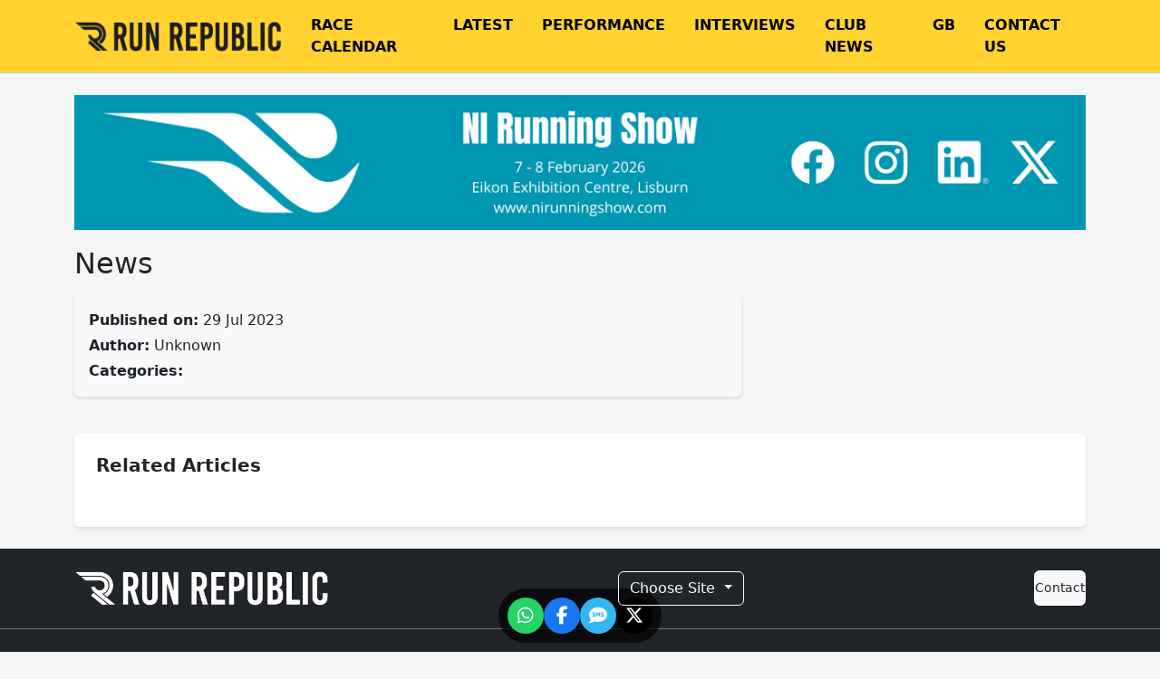

--- FILE ---
content_type: text/html; charset=UTF-8
request_url: https://runrepublic.com/news?author=lindienaughton&category=featured
body_size: 5975
content:
<!DOCTYPE html>
<html lang="en">
<head>
    <meta charset="UTF-8">
    <meta name="viewport" content="width=device-width, initial-scale=1.0">
    
    <title>News | Run Republic</title>
        <link rel="icon" href="https://runrepublic.com/assets/images/icon/favicon.jpg" type="image/jpeg">
    

        <meta name="description" content="Get the latest news and race updates from Run Republic.">
    <meta name="robots" content="index, follow">

        <link rel="canonical" href="https://runrepublic.com/news?author=lindienaughton&amp;category=featured">

        <meta property="og:title" content="News">
    <meta property="og:description" content="Get the latest news and race updates from Run Republic.">
    <meta property="og:url" content="https://runrepublic.com/news?author=lindienaughton&amp;category=featured">
    <meta property="og:type" content="article">
    
                                            <meta property="og:image" content="https://runrepublic.com/assets/uploads/images/Ceide-Coast-Half-Marathon-10K.jpg">
                
    <meta property="og:site_name" content="Run Republic">

        <meta name="twitter:card" content="summary_large_image">
    <meta name="twitter:title" content="News">
    <meta name="twitter:description" content="Get the latest news and race updates from Run Republic.">
                                        <meta name="twitter:image" content="https://runrepublic.com/assets/uploads/images/Ceide-Coast-Half-Marathon-10K.jpg">
            
        <link href="https://cdn.jsdelivr.net/npm/bootstrap@5.3.3/dist/css/bootstrap.min.css" rel="stylesheet" integrity="sha384-QWTKZyjpPEjISv5WaRU9OFeRpok6YctnYmDr5pNlyT2bRjXh0JMhjY6hW+ALEwIH" crossorigin="anonymous">
    <link rel="stylesheet" href="https://runrepublic.com/assets/css/custom.css">
    <link rel="stylesheet" href="https://cdn-uicons.flaticon.com/uicons-regular-straight/css/uicons-regular-straight.css">
    <link rel="stylesheet" href="https://cdnjs.cloudflare.com/ajax/libs/font-awesome/6.5.1/css/all.min.css">
    
    <script async src="https://securepubads.g.doubleclick.net/tag/js/gpt.js" crossorigin="anonymous" data-cfasync="false"></script>
<script type="b905b5e7ec96dd8586f44b1b-text/javascript">
  window.googletag = window.googletag || {cmd: []};
  googletag.cmd.push(function() {
    googletag.defineSlot('/22960785826/inarticle_mpu', [[240, 133], [480, 320], [300, 250], [336, 280]], 'div-gpt-ad-1753114058882-0')
      .addService(googletag.pubads());
    googletag.pubads().enableSingleRequest();
    googletag.enableServices();
  });
</script>


<title>Run Republic | News</title><meta name="generator" content="SEOmatic">
<meta name="keywords" content="latest running news,running event updates,runner interviews,running technology news,running gear releases,marathon news,5K race announcements,running health studies,running community news,elite runner news,running training updates,running nutrition news,upcoming running events,running industry news,running tips and advice">
<meta name="description" content="Stay updated with the latest in running on Run Republic&#039;s News page. From breakthrough events and runner interviews to gear reviews and health studies,…">
<meta name="referrer" content="no-referrer-when-downgrade">
<meta name="robots" content="all">
<meta content="126126644235430" property="fb:profile_id">
<meta content="en_GB" property="og:locale">
<meta content="Run Republic" property="og:site_name">
<meta content="website" property="og:type">
<meta content="https://runrepublic.com/news" property="og:url">
<meta content="News" property="og:title">
<meta content="Stay updated with the latest in running on Run Republic&#039;s News page. From breakthrough events and runner interviews to gear reviews and health studies,…" property="og:description">
<meta content="https://runrepublic.com/assets/uploads/images/_1200x630_crop_center-center_82_none_ns/shutterstock_359568020.jpg?mtime=1690628111" property="og:image">
<meta content="1000" property="og:image:width">
<meta content="525" property="og:image:height">
<meta content="Stay updated with the latest running news, from event updates and runner interviews to the newest gear releases and health studies. Whether you&#039;re an amateur or an elite runner, Run Republic keeps you informed with all things running." property="og:image:alt">
<meta content="https://instagram.com/runrepublic" property="og:see_also">
<meta content="https://facebook.com/runrepublic" property="og:see_also">
<meta content="https://twitter.com/runrepublic" property="og:see_also">
<meta name="twitter:card" content="summary_large_image">
<meta name="twitter:site" content="@runrepublic">
<meta name="twitter:creator" content="@runrepublic">
<meta name="twitter:title" content="News">
<meta name="twitter:description" content="Stay updated with the latest in running on Run Republic&#039;s News page. From breakthrough events and runner interviews to gear reviews and health studies,…">
<meta name="twitter:image" content="https://runrepublic.com/assets/uploads/images/_1200x630_crop_center-center_82_none_ns/shutterstock_359568020.jpg?mtime=1690628111">
<meta name="twitter:image:width" content="800">
<meta name="twitter:image:height" content="418">
<meta name="twitter:image:alt" content="Stay updated with the latest running news, from event updates and runner interviews to the newest gear releases and health studies. Whether you&#039;re an amateur or an elite runner, Run Republic keeps you informed with all things running.">
<link href="https://runrepublic.com/news" rel="canonical">
<link href="https://runrepublic.com/" rel="home">
<link type="text/plain" href="https://runrepublic.com/humans.txt" rel="author">
<link href="https://RunGreatBritain.com/news" rel="alternate" hreflang="en-gb">
<link href="https://runrepublic.com/news" rel="alternate" hreflang="x-default">
<link href="https://runrepublic.com/news" rel="alternate" hreflang="en-gb"></head>
<body>
    <header class="site-header">
    <!-- Top Bar with Logo and Navigation Toggle -->
    <nav class="navbar navbar-expand-lg navbar-light bg-yellow">
        <div class="container">
            <!-- Logo -->
            <a class="navbar-brand" href="/">
                                                
                                    <img src="https://runrepublic.com/assets/uploads/images/runrepublic-logo-full-colour-rgb-505px%40300ppi_2025-03-10-125816_ivmi.png" 
                         alt="Run Republic" 
                         class="img-fluid" 
                         style="height: 50px;">
                            </a>

            <!-- Toggler for Mobile -->
            <button class="navbar-toggler d-lg-none" type="button" data-bs-toggle="collapse" data-bs-target="#navbarTopNav" aria-controls="navbarTopNav" aria-expanded="false" aria-label="Toggle navigation">
                <span class="navbar-toggler-icon"></span>
                <span class="navbar-toggler-text">Menu</span>
            </button>

            <!-- Top Navigation -->
            <div class="collapse navbar-collapse" id="navbarTopNav">
                <ul class="navbar-nav ms-auto mb-2 mb-lg-0">
                    <!-- Race Calendar as First Item -->
                    <li class="nav-item">
                        <a class="nav-link " href="https://runrepublic.com/races">Race Calendar</a>
                    </li>

                                                                                  
                    <!-- Display first 7 categories -->
                                            <li class="nav-item">
                            <a class="nav-link " href="https://runrepublic.com/latest">Latest</a>
                        </li>
                                            <li class="nav-item">
                            <a class="nav-link " href="https://runrepublic.com/performance">Performance</a>
                        </li>
                                            <li class="nav-item">
                            <a class="nav-link " href="https://runrepublic.com/interviews">Interviews</a>
                        </li>
                                            <li class="nav-item">
                            <a class="nav-link " href="https://runrepublic.com/clubnews">Club News</a>
                        </li>
                                            <li class="nav-item">
                            <a class="nav-link " href="https://runrepublic.com/gb">GB</a>
                        </li>
                    
                    <!-- "More" Dropdown for remaining categories -->
                                                                    <li class="nav-item">
                            <a class="nav-link" href="/cdn-cgi/l/email-protection#ee87808881ae9c9b809c8b9e9b8c82878dc08d8183">Contact Us</a>
                        </li>
                </ul>
            </div>
        </div>
    </nav>

    <!-- Second Navigation (Section-Specific) -->
        
    <!-- Matomo -->
    <script data-cfasync="false" src="/cdn-cgi/scripts/5c5dd728/cloudflare-static/email-decode.min.js"></script><script type="b905b5e7ec96dd8586f44b1b-text/javascript">
        var _paq = window._paq = window._paq || [];
        _paq.push(['trackPageView']);
        _paq.push(['enableLinkTracking']);
        (function() {
            var u="//data.unitopsmedia.com/";
            _paq.push(['setTrackerUrl', u+'matomo.php']);
            _paq.push(['setSiteId', '11']);
            var d=document, g=d.createElement('script'), s=d.getElementsByTagName('script')[0];
            g.async=true; g.src=u+'matomo.js'; s.parentNode.insertBefore(g,s);
        })();
    </script>
    <!-- End Matomo Code -->    
    <main class="container py-4">
            <div class="">
                <div class="d-none d-lg-block">
            

        
                                              
                        
                                                                                  
              <div class="rr-ad rr-billboard my-4" data-placement="article_billboard" data-ad-id="37538">
          <a href="https://www.nirunningshow.com/" target="_blank" rel="noopener nofollow sponsored">
            <img src="https://runrepublic.com/assets/uploads/images/NI-Running-Show-1200x160.png"
                 width="1200" height="160"
                 alt="NI Running Show"
                 loading="lazy" decoding="async"
                 style="max-width:100%;height:auto;display:block">
          </a>
        </div>
                    </div>
        <div class="d-block d-lg-none">
            

        
                                              
          
              </div>
        <div class="row g-4">
            <div class="col-lg-8 order-2 order-lg-1">
                                                    <h1 class="h2 mb-3">News</h1>
                
                                                                                                    
                                <div class="card p-3 mb-4 bg-light">
                                            <p class="mb-1">
                            <strong>Published on:</strong> 29 Jul 2023
                        </p>
                                                                <p class="mb-1">
                            <strong>Author:</strong> Unknown
                        </p>
                                                                <p class="mb-0">
                            <strong>Categories:</strong> 
                                                    </p>
                                    </div>


                <div class="content">
                                                                                </div>

                                                    <div class="floating-share-bar mt-4">
                        <a href="https://api.whatsapp.com/send?text=News%20https://runrepublic.com/news?utm_source=whatsapp&utm_medium=share&utm_campaign=article_2330" target="_blank" class="share-btn whatsapp" onclick="if (!window.__cfRLUnblockHandlers) return false; trackShareEvent('whatsapp', 'News')" data-cf-modified-b905b5e7ec96dd8586f44b1b-="">
                            <i class="fa-brands fa-whatsapp"></i>
                        </a>
                        <a href="https://www.facebook.com/sharer/sharer.php?u=https://runrepublic.com/news?utm_source=facebook&utm_medium=share&utm_campaign=article_2330" target="_blank" class="share-btn facebook" onclick="if (!window.__cfRLUnblockHandlers) return false; trackShareEvent('facebook', 'News')" data-cf-modified-b905b5e7ec96dd8586f44b1b-="">
                            <i class="fa-brands fa-facebook-f"></i>
                        </a>
                        <a href="sms:?body=News%20https://runrepublic.com/news?utm_source=sms&utm_medium=share&utm_campaign=article_2330" class="share-btn sms" onclick="if (!window.__cfRLUnblockHandlers) return false; trackShareEvent('sms', 'News')" data-cf-modified-b905b5e7ec96dd8586f44b1b-="">
                            <i class="fa-solid fa-comment-sms"></i>
                        </a>
                        <a href="https://twitter.com/intent/tweet?text=News&url=https://runrepublic.com/news?utm_source=twitter&utm_medium=share&utm_campaign=article_2330" target="_blank" class="share-btn twitter" onclick="if (!window.__cfRLUnblockHandlers) return false; trackShareEvent('twitter', 'News')" data-cf-modified-b905b5e7ec96dd8586f44b1b-="">
                            <i class="fa-brands fa-x-twitter"></i>
                        </a>
                    </div>
                            </div>

                        <div class="col-lg-4 order-1 order-lg-2 d-none d-lg-block">
                

        
                                              
          
                      

        
                                              
                                        
          
                  </div>
        </div>
                <div class="d-lg-none mt-3">
            

        
                                              
          
                  

        
                                              
                                        
          
              </div>

                <div class="mt-3">
            <div class="card p-4">
                <h3 class="h5 mb-3"><strong>Related Articles</strong></h3>
                <ul class="list-unstyled">
                                                                                                        </ul>
            </div>
        </div>
    </div>

    <script type="b905b5e7ec96dd8586f44b1b-text/javascript">
    function trackShareEvent(platform, articleTitle) {
        if (typeof _paq !== 'undefined') {
            _paq.push(['trackEvent', 'Share', platform, articleTitle]);
        }
    }
    </script>
    </main>
    
    <footer class="site-footer bg-dark text-white">
    <!-- Top Footer -->
    <div class="top-footer py-3 border-bottom border-secondary">
        <div class="container d-flex justify-content-between align-items-center flex-wrap">
            <!-- Logo -->
            <a class="footer-logo text-white text-decoration-none fw-bold" href="/">
                                                
                                    <img src="https://runrepublic.com/assets/uploads/images/runrepublic-logo-reverse-rgb-505px%40300ppi_2025-03-10-125838_gyct.png" 
                         alt="Run Republic" 
                         class="img-fluid footer-logo-img" 
                         style="height: 40px;">
                            </a>

            <!-- Site Selector Dropdown -->
            <div class="dropdown">
                <button class="btn btn-outline-light dropdown-toggle" type="button" id="siteSelector" data-bs-toggle="dropdown" aria-expanded="false">
                    Choose Site
                </button>
                <ul class="dropdown-menu" aria-labelledby="siteSelector">
                    <li><a class="dropdown-item" href="https://runrepublic.com/">Run Republic</a></li>
                    <li><a class="dropdown-item" href="https://runulster.com/">Run Ulster</a></li>
                    <li><a class="dropdown-item" href="https://rununitedstates.com/">Run United States</a></li>
                </ul>
            </div>

            <!-- Contact Button -->
            <a href="https://runrepublic.com/contact" class="btn btn-light text-dark">Contact</a>
        </div>
    </div>

    <!-- Middle Footer (4-column layout on desktop, collapsible on mobile) -->
    <div class="middle-footer py-4">
        <div class="container">
            <div class="row">
                
                                    <div class="col-12 col-md-3 mb-3">
                        <h5 class="footer-heading" data-bs-toggle="collapse" data-bs-target="#moreLinks">More</h5>
                        <ul id="moreLinks" class="list-unstyled collapse d-md-block">
                                                            <li><a href="https://runrepublic.com/latest" class="text-white text-decoration-none">Latest</a></li>
                                                            <li><a href="https://runrepublic.com/latest/track-field" class="text-white text-decoration-none">Track &amp; Field</a></li>
                                                            <li><a href="https://runrepublic.com/latest/road-running" class="text-white text-decoration-none">Road Running</a></li>
                                                            <li><a href="https://runrepublic.com/latest/marathons" class="text-white text-decoration-none">Marathons</a></li>
                                                            <li><a href="https://runrepublic.com/latest/blogs" class="text-white text-decoration-none">Blogs</a></li>
                                                                                        <li><a href="https://runrepublic.com/all-categories" class="text-white text-decoration-none">All Categories</a></li>
                                                    </ul>
                    </div>
                                    <div class="col-12 col-md-3 mb-3">
                        <h5 class="footer-heading" data-bs-toggle="collapse" data-bs-target="#aboutLinks">About Us</h5>
                        <ul id="aboutLinks" class="list-unstyled collapse d-md-block">
                                                            <li><a href="https://runrepublic.com/contact" class="text-white text-decoration-none">Contact</a></li>
                                                            <li><a href="https://runrepublic.com/about" class="text-white text-decoration-none">About</a></li>
                                                                                </ul>
                    </div>
                                    <div class="col-12 col-md-3 mb-3">
                        <h5 class="footer-heading" data-bs-toggle="collapse" data-bs-target="#legalLinks">Legal</h5>
                        <ul id="legalLinks" class="list-unstyled collapse d-md-block">
                                                            <li><a href="https://runrepublic.com/impressum" class="text-white text-decoration-none">Impressum</a></li>
                                                            <li><a href="https://runrepublic.com/privacy" class="text-white text-decoration-none">Privacy Policy</a></li>
                                                            <li><a href="https://runrepublic.com/cookies" class="text-white text-decoration-none">Cookie Settings</a></li>
                                                                                </ul>
                    </div>
                                    <div class="col-12 col-md-3 mb-3">
                        <h5 class="footer-heading" data-bs-toggle="collapse" data-bs-target="#socialLinks">Follow Us</h5>
                        <ul id="socialLinks" class="list-unstyled collapse d-md-block">
                                                            <li><a href="https://facebook.com" class="text-white text-decoration-none">Facebook</a></li>
                                                            <li><a href="https://twitter.com" class="text-white text-decoration-none">Twitter</a></li>
                                                            <li><a href="https://instagram.com" class="text-white text-decoration-none">Instagram</a></li>
                                                                                </ul>
                    </div>
                            </div>
        </div>
    </div>

    <!-- Bottom Footer -->
    <div class="bottom-footer py-3 border-top border-secondary text-center">
        <p class="mb-0 text-muted small">© 2025 Run Republic. All Rights Reserved.</p>
    </div>
</footer>    
        <script src="https://cdn.jsdelivr.net/npm/bootstrap@5.3.3/dist/js/bootstrap.bundle.min.js" integrity="sha384-YvpcrYf0tY3lHB60NNkmXc5s9fDVZLESaAA55NDzOxhy9GkcIdslK1eN7N6jIeHz" crossorigin="anonymous" type="b905b5e7ec96dd8586f44b1b-text/javascript"></script>
    <script src="https://runrepublic.com/assets/js/custom.js" type="b905b5e7ec96dd8586f44b1b-text/javascript"></script>
    
    

<!-- Matomo -->
<script type="b905b5e7ec96dd8586f44b1b-text/javascript">
  var _paq = window._paq = window._paq || [];
  /* tracker methods like "setCustomDimension" should be called before "trackPageView" */
  _paq.push(['trackPageView']);
  _paq.push(['enableLinkTracking']);
  (function() {
    var u="//data.unitopsmedia.com/";
    _paq.push(['setTrackerUrl', u+'matomo.php']);
    _paq.push(['setSiteId', '1']);
    var d=document, g=d.createElement('script'), s=d.getElementsByTagName('script')[0];
    g.async=true; g.src=u+'matomo.js'; s.parentNode.insertBefore(g,s);
  })();
</script>
<!-- End Matomo Code -->

<!-- Metricool Start -->
<script type="b905b5e7ec96dd8586f44b1b-text/javascript">function loadScript(a){var b=document.getElementsByTagName("head")[0],c=document.createElement("script");c.type="text/javascript",c.src="https://tracker.metricool.com/resources/be.js",c.onreadystatechange=a,c.onload=a,b.appendChild(c)}loadScript(function(){beTracker.t({hash:"2ffdceb474cf903b3bb7441dd14e91c9"})});</script>
<!-- Metricool Start -->

<script type="b905b5e7ec96dd8586f44b1b-text/javascript">
  var _paq = window._paq = window._paq || [];
  /* tracker methods like "setCustomDimension" should be called before "trackPageView" */
  _paq.push(['trackPageView']);
  _paq.push(['enableLinkTracking']);
  (function() {
    var u = "//data.unitopsmedia.com/";
    _paq.push(['setTrackerUrl', u + 'matomo.php']);
    
              _paq.push(['setSiteId', '1']); // RunRepublic (default)
        
    var d = document, g = d.createElement('script'), s = d.getElementsByTagName('script')[0];
    g.async = true; g.src = u + 'matomo.js'; s.parentNode.insertBefore(g, s);
  })();
</script>
<!-- End Matomo Code -->


<script type="application/ld+json">{"@context":"http://schema.org","@graph":[{"@type":"WebSite","author":{"@id":"https://runrepublic.com/#identity"},"copyrightHolder":{"@id":"https://runrepublic.com/#identity"},"copyrightYear":"2023","creator":{"@id":"https://runrepublic.com/#creator"},"dateModified":"2025-03-10T15:23:13+00:00","datePublished":"2023-07-29T11:43:00+01:00","description":"Stay updated with the latest in running on Run Republic's News page. From breakthrough events and runner interviews to gear reviews and health studies, get the insights that matter to the running community. Whether you're a casual jogger or an elite athlete, our news keeps you in the loop.","headline":"News","image":{"@type":"ImageObject","url":"https://runrepublic.com/assets/uploads/images/_1200x630_crop_center-center_82_none_ns/shutterstock_359568020.jpg?mtime=1690628111"},"inLanguage":"en-gb","mainEntityOfPage":"https://runrepublic.com/news","name":"News","publisher":{"@id":"https://runrepublic.com/#creator"},"url":"https://runrepublic.com/news"},{"@id":"https://runrepublic.com/#identity","@type":"LocalBusiness","address":{"@type":"PostalAddress","addressCountry":"Ireland","addressRegion":"Dublin","postalCode":"D01V4A3","streetAddress":"WeWork, 2 Dublin Landings,"},"alternateName":"Run Republic Group","description":"Run Republic is the premier online destination for runners of all levels, offering an extensive race listing service, expert training tips, nutrition and diet advice, physiotherapy insights, and the latest running news. Whether you're preparing for your first 5K or aiming to conquer an ultra marathon, Run Republic provides the tools, resources, and community support to help you achieve your running goals. Join our vibrant community to connect with fellow runners, discover upcoming races in the UK and Ireland, and access a wealth of information to enhance your running journey.","email":"paddy@runrepublic.com","founder":"Paddy Ryan","foundingDate":"2018-01-01","foundingLocation":"Dublin, Ireland","image":{"@type":"ImageObject","height":"72","url":"https://runrepublic.com/assets/uploads/images/runrepublic-logo-full-colour-rgb-505px@300ppi.jpg","width":"505"},"logo":{"@type":"ImageObject","height":"60","url":"https://runrepublic.com/assets/uploads/images/_600x60_fit_center-center_82_none_ns/13815/runrepublic-logo-full-colour-rgb-505px@300ppi.png?mtime=1707654440","width":"421"},"name":"Run Republic","priceRange":"$","sameAs":["https://twitter.com/runrepublic","https://facebook.com/runrepublic","https://instagram.com/runrepublic"],"telephone":"+353894854795","url":"https://runrepublic.com/"},{"@id":"https://runrepublic.com/#creator","@type":"LocalBusiness","address":{"@type":"PostalAddress","addressCountry":"Ireland","addressRegion":"Dublin","postalCode":"D01V4A3","streetAddress":"WeWork, 2 Dublin Landings,"},"alternateName":"Run Republic Group","description":"Run Republic is the premier online destination for runners of all levels, offering an extensive race listing service, expert training tips, nutrition and diet advice, physiotherapy insights, and the latest running news. Whether you're preparing for your first 5K or aiming to conquer an ultra marathon, Run Republic provides the tools, resources, and community support to help you achieve your running goals. Join our vibrant community to connect with fellow runners, discover upcoming races in the UK and Ireland, and access a wealth of information to enhance your running journey.","email":"paddy@runrepublic.com","name":"Run Repubilc","priceRange":"$","telephone":"+353894854795","url":"https://runrepublic.com/"},{"@type":"BreadcrumbList","description":"Breadcrumbs list","itemListElement":[{"@type":"ListItem","item":"https://runrepublic.com/","name":"Homepage","position":1},{"@type":"ListItem","item":"https://runrepublic.com/news","name":"News","position":2}],"name":"Breadcrumbs"}]}</script><script src="/cdn-cgi/scripts/7d0fa10a/cloudflare-static/rocket-loader.min.js" data-cf-settings="b905b5e7ec96dd8586f44b1b-|49" defer></script><script defer src="https://static.cloudflareinsights.com/beacon.min.js/vcd15cbe7772f49c399c6a5babf22c1241717689176015" integrity="sha512-ZpsOmlRQV6y907TI0dKBHq9Md29nnaEIPlkf84rnaERnq6zvWvPUqr2ft8M1aS28oN72PdrCzSjY4U6VaAw1EQ==" data-cf-beacon='{"version":"2024.11.0","token":"f0e2c00144e24828b908a8bfb6d99436","r":1,"server_timing":{"name":{"cfCacheStatus":true,"cfEdge":true,"cfExtPri":true,"cfL4":true,"cfOrigin":true,"cfSpeedBrain":true},"location_startswith":null}}' crossorigin="anonymous"></script>
</body>
</html>

--- FILE ---
content_type: text/css; charset=UTF-8
request_url: https://runrepublic.com/assets/css/custom.css
body_size: 3280
content:
/* Existing styles (kept for context) */
body {
    background-color: #f5f5f5; /* Light grey background to match Eurosport/BBC */
}

.hero-overlay {
    position: absolute;
    bottom: 0;
    left: 0;
    right: 0;
    background: linear-gradient(to top, rgba(0, 0, 0, 0.65), transparent 70%);
    padding: 1rem;
    color: white;
}

.hero-overlay h2 {
    margin: 0;
    font-size: 1.5rem;
    line-height: 1.2;
}

.card-hover {
    transition: transform 0.2s ease;
}

.card-hover:hover {
    transform: scale(1.02);
}

.rounded-4 {
    border-radius: 0.5rem !important;
}

.rounded-2 {
    border-radius: 0.25rem !important;
}

.img-fluid {
    max-width: 100%;
    height: auto;
}

.object-cover {
    object-fit: cover;
}

/* Main image aspect ratio */
.hero-section .col-lg-7 .position-relative {
    aspect-ratio: 16 / 9;
    overflow: hidden;
}

/* Tighten typography */
.category-label {
    font-size: 0.875rem; /* Slightly larger for prominence */
    font-weight: 700;
    line-height: 1;
    margin-bottom: 0.5rem;
    color: #666; /* Subtle grey for contrast */
}

.top-stories-title {
    font-size: 0.9rem; /* Reduced for tighter mobile layout */
    font-weight: 700;
    line-height: 1;
    margin-bottom: 0.5rem; /* Reduced spacing */
}

.story-title {
    font-size: 0.95rem; /* Reduced for mobile alignment */
    font-weight: 700;
    line-height: 1.3;
}

.timestamp {
    font-size: 0.75rem;
    line-height: 1;
    color: #999; /* Lighter grey for timestamps */
}

/* Grid card styling (enhanced for Eurosport/BBC look) */
.card {
    border: none;
    box-shadow: 0 2px 4px rgba(0, 0, 0, 0.1); /* Subtle shadow for pop-out effect */
    background-color: #fff; /* White background for cards */
}

.card-img-top {
    height: 200px; /* Reduced from 250px to prevent bleeding on mobile */
    object-fit: cover;
    border-top-left-radius: 0.5rem;
    border-top-right-radius: 0.5rem;
    transition: transform 0.2s ease;
}

.card:hover .card-img-top {
    transform: scale(1.05);
}

.card-body {
    padding: 1rem; /* More padding for better spacing */
}

.card-title {
    font-size: 1.25rem; /* Larger title for prominence */
    line-height: 1.3;
    margin-bottom: 0.5rem;
    color: #333; /* Darker text for contrast */
}

.card-text {
    font-size: 0.875rem; /* Slightly larger for readability */
    line-height: 1.2;
    color: #666;
}

/* Distance label styling for races */
.distance-label span {
    border: 1px solid #dee2e6; /* Matches Bootstrap border-light */
    border-radius: 5px;
    padding: 0.05rem 0.2rem; /* Reduced padding for smaller size */
    margin-right: 0.25rem; /* Space between multiple distances */
    font-size: 0.75rem; /* Smaller font size */
    background-color: #dc3545; /* Red background (Bootstrap's btn-danger color) */
    color: #fff; /* White text */
    display: inline-block; /* Ensure proper spacing */
}

/* Hero Section Adjustments */
.top-stories-container {
    gap: 0.5rem; /* Tighten vertical spacing between items */
}

.top-story-item {
    padding: 0.25rem 0; /* Reduce padding to tighten layout */
}

/* Eurosport-style header (for category pages) */
.category-header {
    border-bottom: 1px solid #eee;
    padding-bottom: 1rem;
}

.category-header h1 {
    font-size: 1.75rem;
    font-weight: 700;
    margin-bottom: 0;
}

/* BBC Sport-inspired header */
.site-header .navbar-light.bg-yellow {
    background-color: #ffd230;
    border-bottom: 1px solid #ccc;
}

.site-logo {
    font-family: 'Arial', sans-serif;
    font-weight: 900;
    font-size: 1.5rem;
    color: #000;
    text-transform: uppercase;
}

.navbar-light .navbar-nav .nav-link {
    color: #000;
    font-size: 1rem;
    font-weight: 600;
    text-transform: uppercase;
    padding: 0.5rem 1rem;
}

.navbar-light .navbar-nav .nav-link:hover,
.navbar-light .navbar-nav .nav-link.active {
    color: #333;
    background-color: #ffeb99;
    border-radius: 0.25rem;
}

.navbar-light .navbar-toggler {
    border: none;
    display: flex;
    align-items: center;
    padding: 0.5rem;
}

.navbar-light .navbar-toggler-icon {
    background-image: url("data:image/svg+xml,%3csvg xmlns='http://www.w3.org/2000/svg' viewBox='0 0 30 30'%3e%3cpath stroke='rgba(0, 0, 0, 0.8)' stroke-width='2' stroke-linecap='round' stroke-miterlimit='10' d='M4 7h22M4 15h22M4 23h22'/%3e%3c/svg%3e");
    width: 1.5em;
    height: 1.5em;
}

.navbar-light .navbar-toggler-text {
    font-size: 1rem;
    font-weight: 600;
    color: #000;
    margin-left: 0.25rem;
    text-transform: uppercase;
}

.navbar-light .dropdown-menu {
    background-color: #ffd230;
}

.navbar-light .dropdown-item {
    color: #000;
}

.navbar-light .dropdown-item:hover,
.navbar-light .dropdown-item.active {
    color: #333;
    background-color: #ffeb99;
}

/* Second Bar (Section-Specific Navigation) */
.secondary-nav {
    background-color: #1a1a1a;
    border-bottom: 1px solid #333;
}

.secondary-nav .container {
    max-width: none; /* Remove container width constraint for scrolling */
    padding: 0; /* Remove padding to allow full-width scrolling */
}

.nav-scroller {
    overflow-x: auto;
    white-space: nowrap;
    -webkit-overflow-scrolling: touch;
    padding: 0.5rem 1rem; /* Adjusted padding for better spacing */
}

.nav-scroller .nav {
    display: flex; /* Force flex display to prevent stacking */
    flex-wrap: nowrap; /* Prevent wrapping of items */
}

.nav-scroller .nav .nav-item {
    flex: 0 0 auto; /* Prevent items from shrinking or growing */
}

.nav-scroller .nav-link {
    font-size: 0.9rem;
    font-weight: 600;
    padding: 0.5rem 0.75rem;
    color: #fff;
    white-space: nowrap; /* Prevent text wrapping */
}

.nav-scroller .nav-link.active {
    color: #ffd230;
    position: relative;
}

.nav-scroller .nav-link.active::after {
    content: '';
    position: absolute;
    bottom: 0;
    left: 0;
    right: 0;
    height: 2px;
    background-color: #ffd230;
}

.nav-scroller .chevron {
    color: #ffd230;
    font-weight: 900;
    margin-left: 0.25rem;
}

.nav-scroller::-webkit-scrollbar {
    display: none; /* Hide scrollbar on WebKit browsers */
}

/* Eurosport-inspired Footer */
.site-footer {
    background-color: #1a1a1a;
    color: #fff;
}

.footer-heading {
    font-size: 1rem;
    font-weight: 700;
    margin-bottom: 1rem;
    text-transform: uppercase;
}

.site-footer .nav-link,
.site-footer a {
    color: #000000;
    font-size: 0.875rem;
    padding: 0.5rem 0;
}

.site-footer .nav-link:hover,
.site-footer a:hover {
    color: #d5cf22;
    text-decoration: underline;
}

.social-icons a {
    font-size: 1.25rem;
    transition: color 0.2s ease;
}

.social-icons a:hover {
    color: #ccc;
}

/* Responsive adjustments */
@media (max-width: 991px) {
    .hero-overlay h2 {
        font-size: 1.25rem;
    }
    .col-lg-7, .col-lg-5 {
        flex: 0 0 100%;
        max-width: 100%;
    }
    .row-cols-md-3 {
        grid-template-columns: repeat(1, 1fr);
    }
    .category-header h1 {
        font-size: 1.5rem;
    }
    .navbar-light .navbar-nav .nav-link {
        padding: 0.5rem 0.75rem;
    }
    .secondary-nav .nav-scroller {
        padding-bottom: 0.5rem; /* Ensure padding for mobile */
    }
    .top-stories-container {
        margin-bottom: 1rem; /* Add space before next section to prevent bleeding */
    }
    .card-img-top {
        height: 150px; /* Reduce image height on mobile to fit better */
    }
}

@media (min-width: 1100px) {
    .hero-overlay {
        padding: 1.5rem;
    }
    .hero-overlay h2 {
        font-size: 1.75rem;
    }
    .category-header h1 {
        font-size: 2rem;
    }
    .secondary-nav .nav-scroller {
        overflow-x: hidden;
    }
    .navbar-light .navbar-collapse {
        display: flex !important; /* Always show nav links on desktop */
    }
    .navbar-light .navbar-nav .nav-link {
        padding: 0.5rem 1rem;
    }
}

/* Ensure the second nav bar is scrollable on mobile */
@media (max-width: 991px) {
    .secondary-nav .nav-scroller {
        overflow-x: auto;
        white-space: nowrap;
        -webkit-overflow-scrolling: touch; /* Smooth scrolling on iOS */
    }

    .secondary-nav .nav-scroller .nav {
        display: flex; /* Force flex display */
        flex-wrap: nowrap; /* Prevent wrapping */
    }

    /* Make the parent category white */
    .secondary-nav .nav-scroller .nav .nav-item:first-child .nav-link {
        color: white !important; /* Override Bootstrap's active state */
    }

    /* Remove margin from the last item to avoid extra space */
    .secondary-nav .nav-scroller .nav .nav-item:last-child {
        margin-right: 0;
    }

    /* Hide the chevron on mobile for better spacing */
    .secondary-nav .nav-scroller .nav .chevron {
        display: none;
    }

    /* Ensure nav items are inline and don't stack */
    .secondary-nav .nav-scroller .nav .nav-item {
        display: inline-block;
        flex: 0 0 auto; /* Prevent items from shrinking or growing */
    }
}

/* Ensure the nav items don't wrap and fit inline */
.secondary-nav .nav-scroller .nav .nav-item {
    display: inline-block;
}

/* Optional: Adjust padding for better mobile appearance */
@media (max-width: 991px) {
    .secondary-nav .nav-scroller .nav .nav-link {
        padding: 0.5rem 0.75rem;
        font-size: 0.875rem; /* Slightly smaller font for mobile */
    }
}

/* Ensure filters are in a single row */
.filters-form {
    display: flex;
    flex-wrap: wrap;
    gap: 10px; /* Space between dropdowns */
    justify-content: space-between;
    align-items: flex-end; /* Aligns labels properly */
}

/* Make sure each filter has equal width */
.filters-form .filter-group {
    flex: 1;
    min-width: 150px; /* Ensures proper spacing */
    display: flex;
    flex-direction: column;
}

/* Adjust label spacing */
.filters-form .form-label {
    font-size: 0.85rem;
    margin-bottom: 2px;
}

/* Reduce select box padding for better alignment */
.filters-form .form-select {
    width: 100%;
    padding: 6px;
}

/* Ensure full width on mobile */
@media (max-width: 768px) {
    .filters-form {
        flex-direction: column;
        gap: 5px;
    }

    .filters-form .filter-group {
        width: 100%;
    }
}

.race-details {
    display: flex;
    flex-direction: column;
    gap: 8px;
}

.race-details div {
    display: flex;
    align-items: center;
    justify-content: space-between;
    width: 100%;
}

.race-details i {
    margin-right: 8px;
}

.floating-share-bar {
    position: fixed;
    bottom: 10px;
    left: 50%;
    transform: translateX(-50%);
    display: flex;
    gap: 10px;
    background: rgba(0, 0, 0, 0.7); /* Semi-transparent black background */
    padding: 10px;
    border-radius: 30px;
}

.floating-share-bar .share-btn {
    text-decoration: none;
    display: flex;
    align-items: center;
    justify-content: center;
    width: 40px;
    height: 40px;
    border-radius: 50%;
}

.floating-share-bar .share-btn i {
    color: white !important; /* Ensures icons are white */
    font-size: 20px;
}

/* Background colours per platform */
.whatsapp { background: #25D366; } /* WhatsApp Green */
.facebook { background: #1877F2; } /* Facebook Blue */
.sms { background: #34B7F1; } /* SMS Blue */
.twitter { background: #000; } /* X (Twitter) Black */

.nav-pills .nav-link.active, .nav-pills .show>.nav-link {
    background-color: #ff00;
}

.secondary-nav .container {
    max-width: 1320px;
    padding: 0px;
}

.footer-heading {
    font-size: 1rem;
    font-weight: 700;
    text-transform: uppercase;
    cursor: pointer;
}
@media (max-width: 768px) {
    .list-unstyled.collapse {
        display: none;
    }
    .list-unstyled.collapse.show {
        display: block;
    }
}

.text-muted {
    --bs-text-opacity: 1;
    color: rgb(161 161 162 / 75%) !important;
}

/* Set default logo height to 35px */
.site-header .navbar-brand img {
    height: 35px !important; /* Override inline 50px everywhere */
}

/* Adjust logo height to 30px on mobile */
@media (max-width: 991px) {
    .site-header .navbar-brand img {
        height: 30px !important; /* Keep mobile at 30px */
    }
}

.text-4 {
    font-size: 0.75rem;
    line-height: 1;
    color: #ec2e2e;
}

/* Default height is set inline to 40px */

/* Adjust logo height on mobile screens (below 768px) */
@media (max-width: 767.98px) {
    .footer-logo-img {
        height: 20px !important; /* Override the inline style */
    }
}

.content figure {
    max-width: 100%;
}
.content img {
    max-width: 100%;
    height: auto;
}



.child-category-title > a{
    font-size: 1.75rem !important;
    font-weight: 700 !important;
    margin-bottom: 0 !important;
    color: #000000 !important;
    opacity: 1 !important;
    transform: scale(1) !important;
    transition: all 0.3s ease !important;
    text-decoration: none !important;
}
.child-category-title >a:hover {
    opacity: 0.5 !important;
    transform: scale(1.05) !important;
}

/* ===== Races entry page tweaks ===== */
.race-entry-page {
    margin-top: -6px; /* parent has py-4 (~24px). -6px nets ~18px above billboard */
}

/* Ensure ad creatives fill their containers */
.rr-ad img {
    width: 100%;
    height: auto;
    display: block;
}

/* Tighten billboard spacing a touch */
.rr-billboard {
    margin-top: 0 !important;
    margin-bottom: 18px !important;
}
.races-list-page {
    margin-top: -6px; /* tighten spacing above content */
    background-color: #f5f5f5;
    padding-top: 8px !important; /* override .py-4 top padding */
}

@media (max-width: 575.98px) {
  .races-list-page .rr-billboard {
    margin-bottom: 10px !important;
  }
  .races-list-page .category-header {
    margin-top: 4px;
    padding-bottom: .5rem;
  }
}

/* Taller featured image on mobile */
.race-featured {
    max-height: 400px;
}
@media (max-width: 575.98px) {
    .race-featured {
        max-height: 520px;
    }
}

--- FILE ---
content_type: text/javascript; charset=UTF-8
request_url: https://runrepublic.com/assets/js/custom.js
body_size: -86
content:
function copyToClipboard() {
    const url = window.location.href;
    navigator.clipboard.writeText(url).then(() => {
        alert("Link copied to clipboard!");
    }).catch(err => {
        console.error("Failed to copy: ", err);
    });
}
